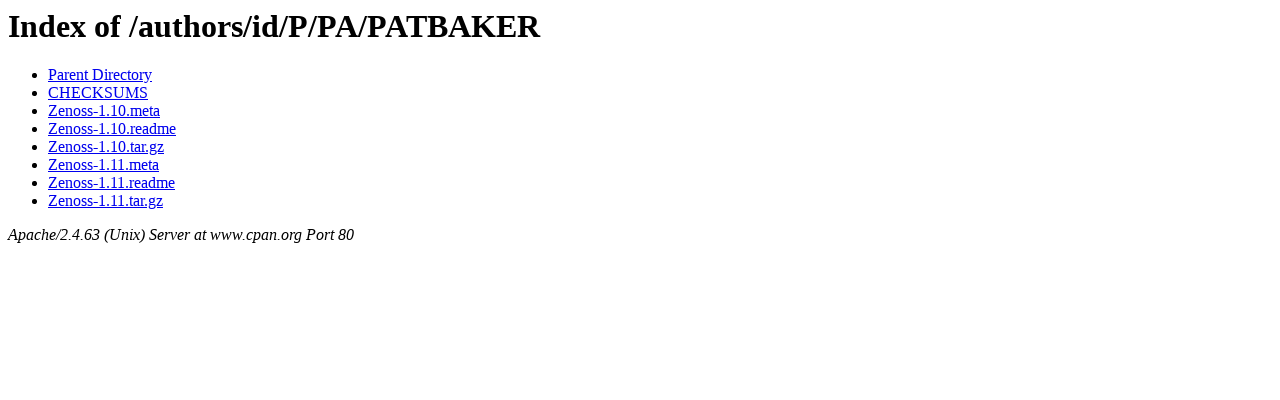

--- FILE ---
content_type: text/html;charset=ISO-8859-1
request_url: https://www.cpan.org/authors/id/P/PA/PATBAKER/
body_size: 26
content:
<!DOCTYPE HTML PUBLIC "-//W3C//DTD HTML 3.2 Final//EN">
<html>
 <head>
  <title>Index of /authors/id/P/PA/PATBAKER</title>
 </head>
 <body>
<h1>Index of /authors/id/P/PA/PATBAKER</h1>
<ul><li><a href="/authors/id/P/PA/"> Parent Directory</a></li>
<li><a href="CHECKSUMS"> CHECKSUMS</a></li>
<li><a href="Zenoss-1.10.meta"> Zenoss-1.10.meta</a></li>
<li><a href="Zenoss-1.10.readme"> Zenoss-1.10.readme</a></li>
<li><a href="Zenoss-1.10.tar.gz"> Zenoss-1.10.tar.gz</a></li>
<li><a href="Zenoss-1.11.meta"> Zenoss-1.11.meta</a></li>
<li><a href="Zenoss-1.11.readme"> Zenoss-1.11.readme</a></li>
<li><a href="Zenoss-1.11.tar.gz"> Zenoss-1.11.tar.gz</a></li>
</ul>
<address>Apache/2.4.63 (Unix) Server at www.cpan.org Port 80</address>
</body></html>
